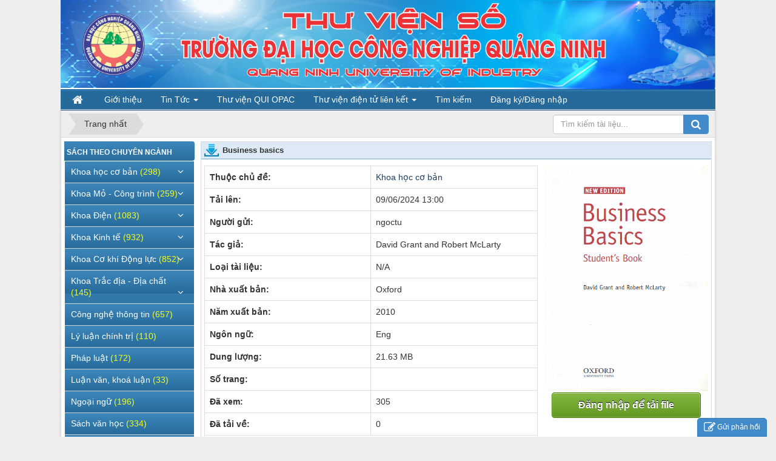

--- FILE ---
content_type: text/html; charset=UTF-8
request_url: http://thuvien.qui.edu.vn/business-basics-3684-3684.html
body_size: 32088
content:
<!DOCTYPE html>
    <html lang="vi" xmlns="http://www.w3.org/1999/xhtml" prefix="og: http://ogp.me/ns#">
    <head>
<title>Business basics</title>
<meta name="description" content="Business basics - Detail - Tài Liệu Số - http&#x3A;&#x002F;&#x002F;thuvien.qui.edu.vn&#x002F;business-basics-3684-3684.html">
<meta name="author" content="Thư Viện - Đại Học Công Nghiệp Quảng Ninh">
<meta name="copyright" content="Thư Viện - Đại Học Công Nghiệp Quảng Ninh [dlinhvan@gmail.com]">
<meta name="generator" content="NukeViet v4.3">
<meta name="viewport" content="width=device-width, initial-scale=1">
<meta http-equiv="Content-Type" content="text/html; charset=utf-8">
<meta property="og:title" content="Business basics">
<meta property="og:type" content="article">
<meta property="og:description" content="Business basics - Detail - Tài Liệu Số - http&#x3A;&#x002F;&#x002F;thuvien.qui.edu.vn&#x002F;business-basics-3684-3684.html">
<meta property="og:site_name" content="Thư Viện - Đại Học Công Nghiệp Quảng Ninh">
<meta property="og:url" content="http://thuvien.qui.edu.vn/business-basics-3684-3684.html">
<meta property="article:published_time" content="2024-06-09EDT13:00:00">
<meta property="article:modified_time" content="2024-06-09EDT13:00:00">
<meta property="article:section" content="Khoa học cơ bản">
<link rel="shortcut icon" href="/favicon.ico">
<link rel="canonical" href="http://thuvien.qui.edu.vn/business-basics-3684-3684.html">
<link rel="preload" as="script" href="/assets/js/jquery/jquery.min.js?t=1723601512">
<link rel="preload" as="script" href="/assets/js/language/vi.js?t=1723601512">
<link rel="preload" as="script" href="/assets/js/global.js?t=1723601512">
<link rel="preload" as="script" href="/themes/thuvien/js/tailieu.js?t=1723601512">
<link rel="preload" as="script" href="/themes/thuvien/js/main.js?t=1723601512">
<link rel="preload" as="script" href="/assets/js/jquery/jquery.metisMenu.js?t=1723601512">
<link rel="preload" as="script" href="/themes/thuvien/js/users.js?t=1723601512">
<link rel="preload" as="script" href="/themes/thuvien/js/contact.js?t=1723601512">
<link rel="preload" as="script" href="/themes/thuvien/js/bootstrap.min.js?t=1723601512">
<link rel="StyleSheet" href="/assets/css/font-awesome.min.css?t=1723601512">
<link rel="StyleSheet" href="/themes/thuvien/css/bootstrap.min.css?t=1723601512">
<link rel="StyleSheet" href="/themes/thuvien/css/style.css?t=1723601512">
<link rel="StyleSheet" href="/themes/thuvien/css/style.responsive.css?t=1723601512">
<link rel="StyleSheet" href="/themes/thuvien/css/tailieu.css?t=1723601512">
<link rel="StyleSheet" href="/themes/thuvien/css/users.css?t=1723601512">
<link rel="stylesheet" type="text/css"	href="/themes/thuvien/css/jquery.metisMenu.css?t=1723601512" />
<link rel="StyleSheet" href="/themes/thuvien/css/contact.css?t=1723601512">
    </head>
    <body>

	<noscript>
		<div class="alert alert-danger">Trình duyệt của bạn đã tắt chức năng hỗ trợ JavaScript.<br />Website chỉ làm việc khi bạn bật nó trở lại.<br />Để tham khảo cách bật JavaScript, hãy click chuột <a href="http://wiki.nukeviet.vn/support:browser:enable_javascript">vào đây</a>!</div>
	</noscript>
	<div class="wraper">

		<div class="tophead">
			<header>
				<div class="container">
					<div id="header" class="row">
						<a title="Thư Viện - Đại Học Công Nghiệp Quảng Ninh" href="/"><img src="/themes/thuvien/images/banner.jpg" alt="Thư Viện - Đại Học Công Nghiệp Quảng Ninh"  ></a>
					</div>
				</div>
			</header>
			<nav class="second-nav" id="menusite">
				<div class="container">
					<div class="row">
						<div class="navbar navbar-default navbar-static-top" role="navigation">
    <div class="navbar-header">
        <button type="button" class="navbar-toggle" data-toggle="collapse" data-target="#menu-site-default">
            <span class="sr-only">&nbsp;</span> <span class="icon-bar">&nbsp;</span> <span class="icon-bar">&nbsp;</span> <span class="icon-bar">&nbsp;</span>
        </button>
    </div>
    <div class="collapse navbar-collapse" id="menu-site-default">
        <ul class="nav navbar-nav">
            <li><a class="home" title="Trang nhất" href="/"><em class="fa fa-lg fa-home">&nbsp;</em><span class="visible-xs-inline-block"> Trang nhất</span></a></li>
                        <li  role="presentation"><a class="dropdown-toggle"  href="/gioi-thieu/gioi-thieu-chung.html" role="button" aria-expanded="false" title="Giới thiệu">  Giới thiệu</a> </li>
            <li  class="dropdown" role="presentation"><a class="dropdown-toggle"  href="/news/" role="button" aria-expanded="false" title="Tin Tức">  Tin Tức <strong class="caret">&nbsp;</strong>
                </a>  <ul class="dropdown-menu">
        <li
        >  <a href="/news/tin-thu-vien/" title="Tin thư viện">Tin thư viện</a> 
    </li>
    <li
        >  <a href="/news/gioi-thieu-sach-moi/" title="Giới thiệu Sách mới">Giới thiệu Sách mới</a> 
    </li>
    <li
        >  <a href="/news/cong-nghe/" title="Công nghệ">Công nghệ</a> 
    </li>
    <li
        >  <a href="/news/rss/" title="Rss">Rss</a> 
    </li>
</ul> </li>
            <li  role="presentation"><a class="dropdown-toggle"  href="/library/" role="button" aria-expanded="false" title="Thư viện QUI OPAC">  Thư viện QUI OPAC</a> </li>
            <li  class="dropdown" role="presentation"><a class="dropdown-toggle"  href="#" role="button" aria-expanded="false" title="Thư viện điện tử liên kết">  Thư viện điện tử liên kết <strong class="caret">&nbsp;</strong>
                </a>  <ul class="dropdown-menu">
        <li
        >  <a href="http://thuvienso.huit.edu.vn/" title="Thư viện Đại học Công thương TP.Hồ Chí Minh">Thư viện Đại học Công thương TP.Hồ Chí Minh</a> 
    </li>
    <li
        >  <a href="http://lib.haui.edu.vn/opac80/" title="Thư viện Đại học Công nghiệp Hà Nội">Thư viện Đại học Công nghiệp Hà Nội</a> 
    </li>
    <li
        >  <a href="http://thuvienso.thuvienquangninh.org.vn/" title="Thư viện tỉnh Quảng Ninh">Thư viện tỉnh Quảng Ninh</a> 
    </li>
</ul> </li>
            <li  role="presentation"><a class="dropdown-toggle"  href="/seek/" role="button" aria-expanded="false" title="Tìm kiếm">  Tìm kiếm</a> </li>
            <li  role="presentation"><a class="dropdown-toggle"  href="/users/" role="button" aria-expanded="false" title="Đăng ký&#x002F;Đăng nhập">  Đăng ký&#x002F;Đăng nhập</a> </li>
        </ul>
    </div>
</div>
					</div>
				</div>
			</nav>
		</div>
	</div>
    <div class="body-bg">
	<div class="wraper">
		<section>
			<div class="container" id="body">
                <nav class="third-nav">
    				<div class="row">
                        <div class="bg">
                        <div class="clearfix">
                            <div class="col-xs-24 col-sm-18 col-md-18">
                                                                <div class="breadcrumbs-wrap">
                                	<div class="display">
                                		<a class="show-subs-breadcrumbs hidden" href="#" onclick="showSubBreadcrumbs(this, event);"><em class="fa fa-lg fa-angle-right"></em></a>
		                                <ul class="breadcrumbs list-none"></ul>
									</div>
									<ul class="subs-breadcrumbs"></ul>
	                                <ul class="temp-breadcrumbs hidden">
	                                    <li itemscope itemtype="http://data-vocabulary.org/Breadcrumb"><a href="/" itemprop="url" title="Trang nhất"><span itemprop="title">Trang nhất</span></a></li>
	                                </ul>
								</div>
                            </div>
                            <div class="headerSearch col-xs-24 col-sm-6 col-md-6">
                                <div class="input-group">
                                    <input type="text" class="form-control" value="" maxlength="60" placeholder="Tìm kiếm tài liệu..."><span class="input-group-btn"><button type="button" class="btn btn-info" data-url="/search/?q=" data-minlength="3" data-click="y"><em class="fa fa-search fa-lg"></em></button></span>
                                </div>
                            </div>
                        </div>
                        </div>
                    </div>
                </nav>
<div class="row">
</div>
<div class="row">
    <div class="col-sm-18 col-md-19 col-sm-push-6 col-md-push-5">
        <div class="block_download">
	<div class="row">
		<div class="title_bar">
			Business basics
		</div>
		<div class="col-xs-24 col-sm-16 col-md-16">
			<div class="table-responsive">
				<table class="table table-bordered table-hover">
					<tbody>
						<tr>
							<td class="col-sm-12 text-left">
								<strong>Thuộc chủ đề:</strong>
							</td>
							<td class="text-left">
								<a href="/khoa-hoc-co-ban/" target="_blank" title="Khoa học cơ bản">Khoa học cơ bản</a>
							</td>					 
						</tr>
						<tr>
							<td class="text-left">
								<strong>Tải lên:</strong>
							</td>
							<td class="text-left">
								09/06/2024 13:00
							</td>					 
						</tr>
						<tr>
							<td class="text-left">
								<strong>Người gửi:</strong>
							</td>
							<td class="text-left">
								ngoctu
							</td>					 
						</tr>
						<tr>
							<td class="text-left">
								<strong>Tác giả:</strong>
							</td>
							<td class="text-left">
								David Grant and Robert McLarty
							</td>					 
						</tr>
						<tr>
							<td class="text-left">
								<strong>Loại tài liệu:</strong>
							</td>
							<td class="text-left">
								N/A
							</td>					 
						</tr>
						<tr>
							<td class="text-left">
								<strong>Nhà xuất bản:</strong>
							</td>
							<td class="text-left">
								Oxford
							</td>					 
						</tr>
						<tr>
							<td class="text-left">
								<strong>Năm xuất bản:</strong>
							</td>
							<td class="text-left">
								2010
							</td>					 
						</tr>
						<tr>
							<td class="text-left">
								<strong>Ngôn ngữ:</strong>
							</td>
							<td class="text-left">
								Eng
							</td>					 
						</tr>
						<tr>
							<td class="text-left">
								<strong>Dung lượng:</strong>
							</td>
							<td class="text-left">
								21.63 MB
							</td>					 
						</tr>
						<tr>
							<td class="text-left">
								<strong>Số trang:</strong>
							</td>
							<td class="text-left">
							</td>					 
						</tr>
						<tr>
							<td class="text-left">
								<strong>Đã xem:</strong>
							</td>
							<td class="text-left">
								305
							</td>					 
						</tr>
						<tr>
							<td class="text-left">
								<strong>Đã tải về:</strong>
							</td>
							<td class="text-left">
								0
							</td>					 
						</tr> 
					</tbody>
				</table>
			</div>
		</div>
		<div class="col-xs-24 col-sm-8 col-md-8">
			<div class="image">
				<a title="Business basics" href="/uploads/tailieu/images/ngoctu/screenshot_1718005929.png" ><img alt="Business basics" src="/uploads/tailieu/images/ngoctu/screenshot_1718005929.png" class="detail-thumb"></a>
				<div class="download">
					<div class="hidden">
						<iframe id="idown" style="display:none"></iframe>
					</div>
					<div class="download_row">
												<a class="download_link"  href="/index.php?nv=users&amp;op=login&nv_redirect=t0TrSLm8oa6hkwpBulp58bbPp7J5kMyh192vLtRtkw2dOPs8KjQlEba8a6VZI8dR-7vpE7E7MaxRo2INxMhrxg,," rel="nofollow"><span> Đăng nhập để tải file </span></a>
					</div>
				</div>
				<div class="clearfix"></div>
			</div>
		</div>
	</div>
</div>
    </div>
	<div class="col-sm-6 col-md-5 col-sm-pull-18 col-md-pull-19">
		<div class="block-default">
	<div class="block-heading">
		SÁCH THEO CHUYÊN NGÀNH
	</div>
	<div class="block-body">
<div class="clearfix panel metismenu">
	<aside class="sidebar">
		<nav class="sidebar-nav">
			<ul id="menu_52">
								<li>
					<a href="/khoa-hoc-co-ban/" title="Khoa học cơ bản">Khoa học cơ bản<span style="color:#f5ff19"> (298)</span></a>
										<span class="fa arrow expand">&nbsp;</span>
					<ul>
		<li>
		<a href="/toan/" title="Toán">Toán<span style="color:#f5ff19"> (68)</span></a>
	</li>
	<li>
		<a href="/ly/" title="Lý">Lý<span style="color:#f5ff19"> (29)</span></a>
	</li>
	<li>
		<a href="/hoa/" title="Hóa">Hóa<span style="color:#f5ff19"> (62)</span></a>
	</li>
	<li>
		<a href="/giao-duc-quoc-phong/" title="Giáo dục Quốc phòng">Giáo dục Quốc phòng<span style="color:#f5ff19"> (11)</span></a>
	</li>
</ul>
				</li>
				<li>
					<a href="/khoa-mo-cong-trinh/" title="Khoa Mỏ - Công trình">Khoa Mỏ - Công trình<span style="color:#f5ff19"> (259)</span></a>
										<span class="fa arrow expand">&nbsp;</span>
					<ul>
		<li>
		<a href="/cong-nghe-ky-thuat-cong-trinh-xay-dung/" title="Công nghệ kỹ thuật công trình xây dựng">Công nghệ kỹ thuật công trình xây dựng<span style="color:#f5ff19"> (125)</span></a>
	</li>
	<li>
		<a href="/ky-thuat-mo-ham-lo/" title="Kỹ thuật mỏ hầm lò">Kỹ thuật mỏ hầm lò<span style="color:#f5ff19"> (41)</span></a>
	</li>
	<li>
		<a href="/ky-thuat-mo-lo-thien/" title="Kỹ thuật mỏ lộ thiên">Kỹ thuật mỏ lộ thiên<span style="color:#f5ff19"> (24)</span></a>
	</li>
</ul>
				</li>
				<li>
					<a href="/khoa-dien/" title="Khoa Điện">Khoa Điện<span style="color:#f5ff19"> (1083)</span></a>
										<span class="fa arrow expand">&nbsp;</span>
					<ul>
		<li>
		<a href="/cong-nghe-ky-thuat-dien-tu/" title="Công nghệ kỹ thuật điện tử">Công nghệ kỹ thuật điện tử<span style="color:#f5ff19"> (183)</span></a>
	</li>
	<li>
		<a href="/cong-nghe-co-dien-mo/" title="Công nghệ cơ điện mỏ">Công nghệ cơ điện mỏ<span style="color:#f5ff19"> (8)</span></a>
	</li>
	<li>
		<a href="/cong-nghe-ky-thuat-dien/" title="Công nghệ kỹ thuật điện">Công nghệ kỹ thuật điện<span style="color:#f5ff19"> (185)</span></a>
	</li>
	<li>
		<a href="/cong-nghe-co-dien-tuyen-khoang/" title="Công nghệ cơ điện tuyển khoáng">Công nghệ cơ điện tuyển khoáng<span style="color:#f5ff19"> (9)</span></a>
	</li>
	<li>
		<a href="/dien-cong-nghiep-va-dan-dung/" title="Điện công nghiệp và dân dụng">Điện công nghiệp và dân dụng<span style="color:#f5ff19"> (2)</span></a>
	</li>
	<li>
		<a href="/tu-dong-hoa/" title="Tự động hóa">Tự động hóa<span style="color:#f5ff19"> (119)</span></a>
	</li>
</ul>
				</li>
				<li>
					<a href="/khoa-kinh-te/" title="Khoa Kinh tế">Khoa Kinh tế<span style="color:#f5ff19"> (932)</span></a>
										<span class="fa arrow expand">&nbsp;</span>
					<ul>
		<li>
		<a href="/ke-toan/" title="Kế toán">Kế toán<span style="color:#f5ff19"> (170)</span></a>
	</li>
	<li>
		<a href="/quan-tri-kinh-doanh/" title="Quản trị kinh doanh">Quản trị kinh doanh<span style="color:#f5ff19"> (93)</span></a>
	</li>
	<li>
		<a href="/tai-chinh-ngan-hang/" title="Tài chính ngân hàng">Tài chính ngân hàng<span style="color:#f5ff19"> (48)</span></a>
	</li>
</ul>
				</li>
				<li>
					<a href="/khoa-co-khi-dong-luc/" title="Khoa Cơ khí Động lực">Khoa Cơ khí Động lực<span style="color:#f5ff19"> (852)</span></a>
										<span class="fa arrow expand">&nbsp;</span>
					<ul>
		<li>
		<a href="/cong-nghe-ky-thuat-co-khi/" title="Công nghệ Kỹ thuật Cơ khí">Công nghệ Kỹ thuật Cơ khí<span style="color:#f5ff19"> (312)</span></a>
	</li>
	<li>
		<a href="/ky-thuat-tuyen-khoang/" title="Kỹ thuật tuyển khoáng">Kỹ thuật tuyển khoáng<span style="color:#f5ff19"> (6)</span></a>
	</li>
	<li>
		<a href="/cong-nghe-ky-thuat-oto/" title="Công nghệ Kỹ thuật Ôtô">Công nghệ Kỹ thuật Ôtô<span style="color:#f5ff19"> (155)</span></a>
	</li>
</ul>
				</li>
				<li>
					<a href="/khoa-trac-dia-dia-chat/" title="Khoa Trắc địa - Địa chất">Khoa Trắc địa - Địa chất<span style="color:#f5ff19"> (145)</span></a>
										<span class="fa arrow expand">&nbsp;</span>
					<ul>
		<li>
		<a href="/cong-nghe-ky-thuat-dia-chat/" title="Công nghệ kỹ thuật địa chất">Công nghệ kỹ thuật địa chất<span style="color:#f5ff19"> (32)</span></a>
	</li>
	<li>
		<a href="/trac-dia-mo/" title="Trắc địa mỏ">Trắc địa mỏ<span style="color:#f5ff19"> (5)</span></a>
	</li>
	<li>
		<a href="/trac-dia-cong-trinh/" title="Trắc địa công trình">Trắc địa công trình<span style="color:#f5ff19"> (16)</span></a>
	</li>
	<li>
		<a href="/ky-thuat-trac-dia-ban-do/" title="Kỹ thuật trắc địa – Bản đồ">Kỹ thuật trắc địa – Bản đồ<span style="color:#f5ff19"> (57)</span></a>
	</li>
</ul>
				</li>
				<li>
					<a href="/cong-nghe-thong-tin/" title="Công nghệ thông tin">Công nghệ thông tin<span style="color:#f5ff19"> (657)</span></a>
				</li>
				<li>
					<a href="/ly-luan-chinh-tri/" title="Lý luận chính trị">Lý luận chính trị<span style="color:#f5ff19"> (110)</span></a>
				</li>
				<li>
					<a href="/phap-luat/" title="Pháp luật">Pháp luật<span style="color:#f5ff19"> (172)</span></a>
				</li>
				<li>
					<a href="/luan-van-khoa-luan/" title="Luận văn, khoá luận">Luận văn, khoá luận<span style="color:#f5ff19"> (33)</span></a>
				</li>
				<li>
					<a href="/ngoai-ngu/" title="Ngoại ngữ">Ngoại ngữ<span style="color:#f5ff19"> (196)</span></a>
				</li>
				<li>
					<a href="/sach-van-hoc/" title="Sách văn học">Sách văn học<span style="color:#f5ff19"> (334)</span></a>
				</li>
				<li>
					<a href="/tap-san/" title="Tập san">Tập san<span style="color:#f5ff19"> (328)</span></a>
				</li>
				<li>
					<a href="/lich-su/" title="Lịch sử">Lịch sử<span style="color:#f5ff19"> (85)</span></a>
				</li>
				<li>
					<a href="/khoa-hoc-thuong-thuc/" title="Khoa học thường thức">Khoa học thường thức<span style="color:#f5ff19"> (341)</span></a>
				</li>
				<li>
					<a href="/tai-lieu-tham-khao/" title="Tài liệu tham khảo">Tài liệu tham khảo<span style="color:#f5ff19"> (190)</span></a>
				</li>
			</ul>
		</nav>
	</aside>
</div>
	</div>
</div>
<div id="nv-block-login" class="text-center">
	<button type="button" class="login btn btn-success btn-sm" onclick="modalShowByObj('#guestLogin_nv5', 'recaptchareset')">
		Đăng nhập
	</button>
</div>
<div class="block-default">
	<div class="block-heading">
		TÀI LIỆU TẢI NHIỀU
	</div>
	<div class="block-body">
		<ul class="tailieu-news">
        <li class="clearfix">
        <a class="titles" href="/Giao-trinh-Thuc-hanh-sua-chua-may-va-thiet-bi-lanh-Phan-1-2932.html" title="Giáo trình Thực hành sửa chữa máy và thiết bị lạnh: Phần 1">Giáo trình Thực hành sửa chữa máy và thiết bị lạnh: Phần 1</a>
		<em class="fa fa-download">&nbsp;</em>Đã tải về: 6424
    </li>
    <li class="clearfix">
        <a class="titles" href="/Tu-dien-y-hoc-Anh-Viet-Medical-dictionary-Phan-1-2693.html" title="Từ điển y học Anh - Việt &#40;Medical dictionary&#41;&#x3A; Phần 1">Từ điển y học Anh - Việt &#40;Medical dictionary&#41;&#x3A; Phần 1</a>
		<em class="fa fa-download">&nbsp;</em>Đã tải về: 5083
    </li>
    <li class="clearfix">
        <a class="titles" href="/Giao-trinh-kinh-te-vi-mo-8.html" title="Giáo trình kinh tế vĩ mô">Giáo trình kinh tế vĩ mô</a>
		<em class="fa fa-download">&nbsp;</em>Đã tải về: 4972
    </li>
    <li class="clearfix">
        <a class="titles" href="/Tu-dien-Ngan-hang-Anh-Trung-Viet-Ngoc-Thai-2801.html" title="Từ điển Ngân hàng Anh - Trung - Việt - Ngọc Thái">Từ điển Ngân hàng Anh - Trung - Việt - Ngọc Thái</a>
		<em class="fa fa-download">&nbsp;</em>Đã tải về: 4712
    </li>
    <li class="clearfix">
        <a class="titles" href="/Bai-giang-co-so-khai-thac-mo-lo-thien-25.html" title="Bài giảng cơ sở khai thác mỏ lộ thiên">Bài giảng cơ sở khai thác mỏ lộ thiên</a>
		<em class="fa fa-download">&nbsp;</em>Đã tải về: 4574
    </li>
    <li class="clearfix">
        <a class="titles" href="/Giao-trinh-Thi-truong-bat-dong-san-2913.html" title="Giáo trình&#x3A; Thị trường bất động sản">Giáo trình&#x3A; Thị trường bất động sản</a>
		<em class="fa fa-download">&nbsp;</em>Đã tải về: 4424
    </li>
    <li class="clearfix">
        <a class="titles" href="/So-tay-may-bom-2572.html" title="Sổ tay máy bơm">Sổ tay máy bơm</a>
		<em class="fa fa-download">&nbsp;</em>Đã tải về: 4407
    </li>
    <li class="clearfix">
        <a class="titles" href="/Giao-trinh-Cau-tao-kien-truc-2887.html" title="Giáo trình Cấu tạo kiến trúc">Giáo trình Cấu tạo kiến trúc</a>
		<em class="fa fa-download">&nbsp;</em>Đã tải về: 4398
    </li>
    <li class="clearfix">
        <a class="titles" href="/Bo-gia-2542.html" title="Bố già">Bố già</a>
		<em class="fa fa-download">&nbsp;</em>Đã tải về: 4383
    </li>
    <li class="clearfix">
        <a class="titles" href="/Giao-trinh-photoshop-8-0-2924.html" title="Giáo trình photoshop 8.0">Giáo trình photoshop 8.0</a>
		<em class="fa fa-download">&nbsp;</em>Đã tải về: 4312
    </li>
</ul>
	</div>
</div>
<div class="block-default">
	<div class="block-heading">
		THỐNG KÊ TRUY CẬP
	</div>
	<div class="block-body">
		<ul class="counter list-none display-table">
	<li><span><em class="fa fa-bolt fa-lg fa-horizon"></em>Đang truy cập</span><span>22</span></li>
    <li><span><em class="fa fa-filter fa-lg fa-horizon margin-top-lg"></em>Hôm nay</span><span class="margin-top-lg">11,058</span></li>
	<li><span><em class="fa fa-calendar-o fa-lg fa-horizon"></em>Tháng hiện tại</span><span>226,045</span></li>
	<li><span><em class="fa fa-bars fa-lg fa-horizon"></em>Tổng lượt truy cập</span><span>6,711,725</span></li>
</ul>

	</div>
</div>
<div style="text-align:center"><a href="https://tuyensinh.qui.edu.vn/"><img alt="" height="113" src="/uploads/2022-07-07_210403.jpg" width="200" /></a></div>&nbsp;

	</div>
</div>
<div class="row">
</div>
                </div>
            </section>
        </div>
        <footer id="footer">
            <div class="wraper">
                <div class="container">
                    <div class="row">
                        <div class="col-xs-24 col-sm-24 col-md-6">
                        </div>
                        <div class="col-xs-24 col-sm-24 col-md-10">
                        </div>
                        <div class="col-xs-24 col-sm-24 col-md-8">
                        </div>
                    </div>
                    <div class="row">
                        <div class="col-xs-24 col-sm-24 col-md-8">
                            <div class="panel-body">
                                <button type="button" class="btn btn-primary active btn-xs text-black" title="Xem thống kê truy cập" data-toggle="ftip" data-target=".view-stats" data-click="y"><em class="fa fa-eye"></em>&nbsp;Đang truy cập: 22</button>
<div class="view-stats hidden">
<ul class="counter list-none display-table">
	<li><span><em class="fa fa-eye fa-lg fa-horizon"></em>Đang truy cập</span><span>22</span></li>
    <li><span><em class="icon-today icon-lg icon-horizon margin-top-lg"></em>Hôm nay</span><span class="margin-top-lg">11,058</span></li>
	<li><span><em class="fa fa-calendar-o fa-lg fa-horizon"></em>Tháng hiện tại</span><span>226,045</span></li>
	<li><span><em class="fa fa-bars fa-lg fa-horizon"></em>Tổng lượt truy cập</span><span>6,711,725</span></li>
</ul>
</div>
                            </div>
                            <div id="ftip" data-content="">
                                <div class="bg"></div>
                            </div>
                        </div>
                        <div class="col-xs-24 col-sm-24 col-md-16">
                            <div class="panel-body">
                            	<div class="copyright">
<span>&copy;&nbsp;Bản quyền thuộc về <a href="http://thuvien.qui.edu.vn">Thư Viện - Đại Học Công Nghiệp Quảng Ninh</a>.&nbsp; </span>
<span>Mã nguồn <a href="http://nukeviet.vn/" target="_blank">NukeViet CMS</a>.&nbsp; </span>
</div>
<div id="contactButton" class="box-shadow">
    <button type="button" class="ctb btn btn-primary btn-sm" data-module="contact"><em class="fa fa-pencil-square-o"></em>Gửi phản hồi</button>
    <div class="panel panel-primary">
        <div class="panel-heading">
            <button type="button" class="close">&times;</button>
            Gửi phản hồi
        </div>
        <div class="panel-body" data-cs="5172dd36b9d863a269518c90c5819fb8"></div>
    </div>
</div>
                            </div>
                        </div>
                    </div>
                </div>
            </div>
        </footer>
        <nav class="footerNav2">
            <div class="wraper">
                <div class="container">
                                        <div class="theme-change">
                                                <span title="Chế độ giao diện đang hiển thị: Tự động"><em class="fa fa-random fa-lg"></em></span>
                                                <a href="/?nvvithemever=d&amp;nv_redirect=t0TrSLm8oa6hkwpBulp58bbPp7J5kMyh192vLtRtkw2dOPs8KjQlEba8a6VZI8dR-7vpE7E7MaxRo2INxMhrxg%2C%2C" rel="nofollow" title="Click để chuyển sang giao diện Máy Tính"><em class="fa fa-desktop fa-lg"></em></a>
                    </div>
                    <div class="bttop">
                        <a class="pointer"><em class="fa fa-eject fa-lg"></em></a>
                    </div>
                </div>
            </div>
        </nav>
    </div>
    <!-- SiteModal Required!!! -->
    <div id="sitemodal" class="modal fade" role="dialog">
        <div class="modal-dialog">
            <div class="modal-content">
                <div class="modal-body">
                    <em class="fa fa-spinner fa-spin">&nbsp;</em>
                </div>
                <button type="button" class="close" data-dismiss="modal"><span class="fa fa-times"></span></button>
            </div>
        </div>
    </div>
        <div id="timeoutsess" class="chromeframe">
            Bạn đã không sử dụng Site, <a onclick="timeoutsesscancel();" href="#">Bấm vào đây để duy trì trạng thái đăng nhập</a>. Thời gian chờ: <span id="secField"> 60 </span> giây
        </div>
        <div id="openidResult" class="nv-alert" style="display:none"></div>
        <div id="openidBt" data-result="" data-redirect=""></div>

<div id="guestLogin_nv5" class="hidden">
	<div class="page panel panel-default bg-lavender box-shadow">
		<div class="panel-body">
			<h2 class="text-center margin-bottom-lg">
				Thành viên đăng nhập
			</h2>
			<form action="/users/login/" method="post" onsubmit="return login_validForm(this);" autocomplete="off" novalidate>
    <div class="nv-info margin-bottom" data-default="Hãy đăng nhập thành viên để trải nghiệm đầy đủ các tiện ích trên site">Hãy đăng nhập thành viên để trải nghiệm đầy đủ các tiện ích trên site</div>
    <div class="form-detail">
        <div class="form-group loginstep1">
            <div class="input-group">
                <span class="input-group-addon"><em class="fa fa-user fa-lg"></em></span>
                <input type="text" class="required form-control" placeholder="Tên đăng nhập hoặc email" value="" name="nv_login" maxlength="100" data-pattern="/^(.){3,}$/" onkeypress="validErrorHidden(this);" data-mess="Tên đăng nhập chưa được khai báo">
            </div>
        </div>

        <div class="form-group loginstep1">
            <div class="input-group">
                <span class="input-group-addon"><em class="fa fa-key fa-lg fa-fix"></em></span>
                <input type="password" autocomplete="off" class="required form-control" placeholder="Mật khẩu" value="" name="nv_password" maxlength="100" data-pattern="/^(.){3,}$/" onkeypress="validErrorHidden(this);" data-mess="Mật khẩu đăng nhập chưa được khai báo">
            </div>
        </div>

        <div class="form-group loginstep2 hidden">
            <label class="margin-bottom">Nhập mã xác minh từ ứng dụng Google Authenticator</label>
            <div class="input-group margin-bottom">
                <span class="input-group-addon"><em class="fa fa-key fa-lg fa-fix"></em></span>
                <input type="text" class="required form-control" placeholder="Nhập mã 6 chữ số" value="" name="nv_totppin" maxlength="6" data-pattern="/^(.){6,}$/" onkeypress="validErrorHidden(this);" data-mess="Nhập mã 6 chữ số">
            </div>
            <div class="text-center">
                <a href="#" onclick="login2step_change(this);">Thử cách khác</a>
            </div>
        </div>

        <div class="form-group loginstep3 hidden">
            <label class="margin-bottom">Nhập một trong các mã dự phòng bạn đã nhận được.</label>
            <div class="input-group margin-bottom">
                <span class="input-group-addon"><em class="fa fa-key fa-lg fa-fix"></em></span>
                <input type="text" class="required form-control" placeholder="Nhập mã 8 chữ số" value="" name="nv_backupcodepin" maxlength="8" data-pattern="/^(.){8,}$/" onkeypress="validErrorHidden(this);" data-mess="Nhập mã 8 chữ số">
            </div>
            <div class="text-center">
                <a href="#" onclick="login2step_change(this);">Thử cách khác</a>
            </div>
        </div>
        <div class="text-center margin-bottom-lg">
            <input type="button" value="Thiết lập lại" class="btn btn-default" onclick="validReset(this.form);return!1;" />
            <button class="bsubmit btn btn-primary" type="submit">Đăng nhập</button>
       	</div>
    </div>
</form>
		</div>
	</div>
</div>
<script src="/assets/js/jquery/jquery.min.js?t=1723601512"></script>
<script>
var nv_base_siteurl="/",nv_lang_data="vi",nv_lang_interface="vi",nv_name_variable="nv",nv_fc_variable="op",nv_lang_variable="language",nv_module_name="tailieu",nv_func_name="detail",nv_is_user=0, nv_my_ofs=-5,nv_my_abbr="EST",nv_cookie_prefix="nv4",nv_check_pass_mstime=1738000,nv_area_admin=0,nv_safemode=0,theme_responsive=1,nv_is_recaptcha=0;</script>
<script src="/assets/js/language/vi.js?t=1723601512"></script>
<script src="/assets/js/global.js?t=1723601512"></script>
<script src="/themes/thuvien/js/tailieu.js?t=1723601512"></script>
<script src="/themes/thuvien/js/main.js?t=1723601512"></script>
<script type="application/ld+json">
        {
            "@context": "https://schema.org",
            "@type": "Organization",
            "url": "http://thuvien.qui.edu.vn",
            "logo": "http://thuvien.qui.edu.vn/uploads/2.png"
        }
        </script>
<script type="text/javascript" data-show="after">
    $(function() {
        checkWidthMenu();
        $(window).resize(checkWidthMenu);
    });
</script>
<script type="text/javascript" src="/assets/js/jquery/jquery.metisMenu.js?t=1723601512"></script>
<script type="text/javascript">
$(function () {
	$('#menu_52').metisMenu({
        toggle: false
    });
});
</script>
<script type="text/javascript" src="/themes/thuvien/js/users.js?t=1723601512"></script>
<script src="/themes/thuvien/js/contact.js?t=1723601512"></script>
<script src="/themes/thuvien/js/bootstrap.min.js?t=1723601512"></script>
</body>
</html>

--- FILE ---
content_type: text/css
request_url: http://thuvien.qui.edu.vn/themes/thuvien/css/tailieu.css?t=1723601512
body_size: 2705
content:
.tailieu{
	border-bottom: 1px solid #d8d8d8;
	margin-bottom: 10px;
	padding: 4px 0
}
ul.related {
	list-style-type: none;
	margin: 0;
	padding: 0 0 10px 0;
}

ul.related li  {
    border-bottom: 0;
    width: 50%;
    float: left;
	background: url(../images/tailieu/bullet-orange.png) 2px 13px no-repeat;
    border-bottom: 1px solid #d8d8d8;
    padding: 5px 0 5px 12px;
}


.block_download {
    background: #fff;
    border: 1px solid #dbdbdb;
    margin-bottom: 15px;
	padding: 0 5px;
}
.block_download .title_bar {
    background: #ddeaf5 url(../images/tailieu/download.gif) no-repeat center left;
    border-bottom: 2px solid #accbe4;
    font: bold 13px/27px arial,verdana,sans-serif;
    padding-left: 35px;
    padding-right: 5px;
}
.block_download .image{
	margin-top:10px
}
.block_download .image, .acenter {
    text-align: center;
}
.block_download .download {
    margin: 0 10px 10px;
    padding: 2px;
}

.download_row a.download_link {
    display: block;
    padding: 12px 15px;
    font: normal normal bold 16px/16px Arial,sans-serif;
    -moz-border-radius: 4px;
    -webkit-border-radius: 4px;
    border-radius: 4px;
    -moz-background-clip: padding;
    -webkit-background-clip: padding-box;
    background-clip: padding-box;
    text-decoration: none;
    color: white;
    border: 1px solid #468000;
    background-color: #83b842;
    background-image: -webkit-gradient(linear,left top,left bottom,from(#83b842),to(#629721));
    background-image: -webkit-linear-gradient(top,#83b842,#629721);
    background-image: -moz-linear-gradient(top,#83b842,#629721);
    background-image: -ms-linear-gradient(top,#83b842,#629721);
    background-image: -o-linear-gradient(top,#83b842,#629721);
    background-image: linear-gradient(top,#83b842,#629721);
    -moz-box-shadow: inset 0 1px 0 rgba(255,255,255,0.4),inset 0 0 0 1px rgba(255,255,255,0.2),0px 1px 0 rgba(255,255,255,0.5);
    -webkit-box-shadow: inset 0 1px 0 rgba(255,255,255,0.4), inset 0 0 0 1px rgba(255,255,255,0.2), 0px 1px 0 rgba(255,255,255,0.5);
    box-shadow: inset 0 1px 0 rgba(255,255,255,0.4), inset 0 0 0 1px rgba(255,255,255,0.2), 0px 1px 0 rgba(255,255,255,0.5);
    text-shadow: 0 -1px 0 #000;
    -webkit-user-select: none;
    -khtml-user-select: none;
    -o-user-select: none;
    user-select: none;
}
.block_download .info_download .report {
    background: url(../images/tailieu/report.gif) no-repeat center left;
    padding-left: 20px;
}
.right {
    margin-left: .875em;
}
.block_download .info_download .right {
    color: #444;
    float: right;
    font: normal 11px arial,verdana,sans-serif;
    white-space: nowrap;
}

.block_download table{
	margin-top: 10px
}

.detail-thumb{
	max-width:100%;
}

--- FILE ---
content_type: text/javascript
request_url: http://thuvien.qui.edu.vn/themes/thuvien/js/tailieu.js?t=1723601512
body_size: 10147
content:
function keypress(e) {

    var keypressed = null;

    if (window.event) {
        keypressed = window.event.keyCode; //IE
    } else {
        keypressed = e.which; //NON-IE, Standard
    }

    if (keypressed < 48 || keypressed > 57) {

        if (keypressed == 8 || keypressed == 127) {
            return;
        }

        return false;
    }

}
function clearconsole() { console.log(window.console);if(window.console || window.console.firebug) {console.clear();}}
function getData(b){var c={},d=/^data\-(.+)$/;$.each(b.get(0).attributes,function(b,a){if(d.test(a.nodeName)){var e=a.nodeName.match(d)[1];c[e]=a.nodeValue}});return c};
function getRandomNum(lbound, ubound) {
	return (Math.floor(Math.random() * (ubound - lbound)) + lbound);
}

function getRandomChar() {
	var numberChars = "0123456789";
	var lowerChars = "abcdefghijklmnopqrstuvwxyz";
	//var upperChars = "ABCDEFGHIJKLMNOPQRSTUVWXYZ";
	//var otherChars = "`@#$%";
	var charSet = numberChars;
	charSet += lowerChars;
	//charSet += upperChars;
	//charSet += otherChars;
	return charSet.charAt(getRandomNum(0, charSet.length));
}

function getPassword() {
	length = 6;			
	var rc = '';
	if (length > 0)
	rc = rc + getRandomChar();
	for (var idx = 1; idx < length; ++idx) {
		rc = rc + getRandomChar();
	}
	return rc;
}
function tour_check_mail( email ) {
	return (email.length >= 7 && nv_mailfilter.test(email) ) ? true : false;
}
function tour_check_date( nvdate )
{
	var dRegex = new RegExp(/\b\d{1,2}[\/]\d{1,2}[\/]\d{4}\b/);
	return dRegex.test(nvdate);
}
function has_error( obj )
{
	var element = obj.parent().parent();				
	if (element.hasClass('form-group')) { element.addClass('newhas-error') }
	obj.addClass('tooltip-current');
	$('.tooltip-current').tooltip({'title': obj.attr('data-error')});
	$('.tooltip-current').tooltip('show');
}


$( 'body' ).on('focus', '#first-boxinfo input, #first-boxinfo select', function() {
	$(this).tooltip('destroy');
	$(this).removeClass('tooltip-current');
	var element = $(this).parent().parent();				
	if (element.hasClass('form-group')) { element.removeClass('newhas-error') }
})


$( 'body' ).on('click', '[data-submit="true"]', function() {
	var obj = $(this);
	if( ! obj.hasClass('disabled') )
	{	
 
		if( ! tour_check_mail( $('#input-email').val() ) )
		{
			has_error( $('#input-email') );
		}
 		else if( $('#input-mobile').val().length < 7 )
		{
			has_error( $('#input-mobile') );
		}
		else if( $('#input-fullname').val().length < 3 )
		{
			has_error( $('#input-fullname') );
		}
		else if( tour_check_date( $('#input-birthday').val() ) === false )
		{
			has_error( $('#input-birthday') );
		}
		else if( $('#input-address').val().length < 3 )
		{
			has_error( $('#input-address') );
		}
		else
		{
			$.ajax({
				url: nv_base_siteurl + 'index.php?' + nv_lang_variable + '=' + nv_lang_data + '&' + nv_name_variable + '=' + nv_module_name + '&' + nv_fc_variable + '=json&action=register&nocache=' + new Date().getTime(),
				type: 'post',
				dataType: 'json',
				data: $('#tour-dialog input[type=\'text\'], #tour-dialog input[type=\'password\'], #tour-dialog input[type=\'hidden\'], #tour-dialog input[type=\'checkbox\']:checked, #tour-dialog input[type=\'radio\']:checked, #tour-dialog textarea, #tour-dialog select'),
				beforeSend: function( ) {
					obj.addClass('disabled');
					$('body').prepend( '<div id="fixoverlay"></div>' );
				},	
				complete: function() {
					setTimeout(function() { obj.removeClass('disabled') }, 1000);
					$('#fixoverlay').remove();
				},
				success: function(json) {						
					if( json['error'] )
					{
						alert( json['error'] );
						change_captcha('.fcode');
					}else
					{
						 var wh = $('#tour-dialog').height() - 100;
						$('#tour-dialog .modal-content').css({ 'height': wh + 'px' });
						$('#tour-dialog').find('.modal-body').empty();
						
						var bottom = $('#tour-dialog .modal-content').position().top + $('#tour-dialog .modal-content').height() - 200;
						var log_success='<div class="alert alert-success"><i class="fa fa-check-circle"></i><div style="display: inline; margin-left: 5px;">'+json['success']+'</div></div>';
						var log_email='<div class="alert alert-success"><i class="fa fa-check-circle"></i><div style="display: inline; margin-left: 5px;">'+json['log_email']+'</div></div>';
						var log_thankyou='<div class="alert alert-success"><i class="fa fa-check-circle"></i><div style="display: inline; margin-left: 5px;">'+json['log_thankyou']+'</div></div>';
						
						var time = 0;
						$('#tour-dialog').find('.modal-body').append( log_success ).children(':last').hide().fadeIn(1000, function() {
							$('#tour-dialog').find('.modal-body').append( log_email ).children(':last').css({
								opacity: '0',
								bottom: '-'+bottom+'px'
							}).animate({bottom:0, opacity: '1'}, 1000, function() {
								
								$('#tour-dialog').find('.modal-body').append( log_thankyou ).children(':last').hide().fadeIn(1000);
								$('#tour-dialog').find('.modal-body').append( '<div class="thankyou"><img src="'+nv_base_siteurl+'themes/template0021/images/tours/thankyou.jpg" style="height:200px;max-width:100%"></div>' ).children(':last').hide().fadeIn(1000);
							} );	
							
						}); 
					}
 
				},
				error: function(xhr, ajaxOptions, thrownError) {
					alert(thrownError + "\r\n" + xhr.statusText + "\r\n" + xhr.responseText);
					$('#fixoverlay').remove();
				}
			});  
		}
		 
	}
	
});

$( 'body' ).on('click', '[data-close="true"]', function() {
	var key = $(this).attr('data-key');
	$('#customer-'+ key).remove();
	var stt = 1;
	$('#bodycustomer .count').each(function() {	
		$(this).text( stt );
		++stt;			
	});
});

$( 'body' ).on('click', '#addcustomer', function() {
	var stt = $('#bodycustomer .count:last').text();
	stt = parseInt(stt) + 1;
	var key = getPassword();
	var template =''+
	'<tr id="customer-'+ key +'">'+
	'	<td class="text-center"><span class="count">'+ stt +'</span></td>'+
	'	<td class="text-center">'+
	'		<input type="text" name="customer['+ key +'][fullname]" placeholder="Họ và tên" class="formbox">'+
	'	</td>'+
	'	<td class="text-center">'+
	'		<input type="text" name="customer['+ key +'][birthday]" placeholder="Ngày sinh" class="formbox">'+
	'	</td>'+
	'	<td class="text-center">'+
	'		<input type="text" name="customer['+ key +'][address]" placeholder="Địa chỉ" class="formbox">'+
	'	</td>'+
	'	<td class="text-center">'+
	'		<select name="customer['+ key +'][gender]" class="formbox">'+
	'			<option value="M">Nam</option>'+
	'			<option value="F">Nữ</option>'+
	'		</select>'+
	'	</td>'+
	'	<td class="text-center" style="width:120px">'+
	'		<select name="customer['+ key +'][country_id]" class="formbox">'+ $('#input-countryid').html() +'</select>'+
	'	</td>'+
	'	<td class="text-center">'+
	'		<select name="customer['+ key +'][age]" class="formbox">'+
	'			<option value="a">Người lớn</option>'+
	'			<option value="c">Trẻ em</option>'+
	'			<option value="k">Trẻ nhỏ</option>'+
	'		</select>'+
	'	</td>'+
	'	<td class="text-center times"><i class="fa fa-times" data-close="true" data-key="'+ key +'" title="xóa"></i></td>'+
	'</tr>';
	
	$('#bodycustomer').append( template );
})
$( 'body' ).on('click', '[data-ajax="true"]', function() {
	var obj = $(this);
	if( ! obj.hasClass('disabled') )
	{ 
		var datacontent = getData( obj );
 
		$('#tour-dialog').remove();
 
		 $.ajax({
			url: nv_base_siteurl + 'index.php?' + nv_lang_variable + '=' + nv_lang_data + '&' + nv_name_variable + '=' + nv_module_name + '&' + nv_fc_variable + '=json&nocache=' + new Date().getTime(),
			type: 'post',
			dataType: 'json',
			data: datacontent,
			beforeSend: function( ) {
				obj.addClass('disabled');
			},	
			complete: function() {
				setTimeout(function() { obj.removeClass('disabled') }, 1000);
			},
			success: function(json) {		
				$('body').prepend( json['template'] );
				$('#tour-dialog').modal('show');
			},
			error: function(xhr, ajaxOptions, thrownError) {
				alert(thrownError + "\r\n" + xhr.statusText + "\r\n" + xhr.responseText);
			}
		});  
	}
});

$( 'body' ).on('click', '[aria-controls="tour-photo"]', function() {
	$('#carousel').flexslider({
		animation: "slide",
		controlNav: false,
		animationLoop: false,
		slideshow: false,
		itemWidth: 200,
		itemMargin: 5,
		asNavFor: '#slider'
	});
	 
	$('#slider').flexslider({
		animation: "slide",
		controlNav: false,
		animationLoop: false,
		slideshow: false,
		sync: "#carousel"
	});
});
 
$(document).ready(function() {
	
	
	
	
	$(document).delegate('a[data-toggle=\'image\']', 'click', function(e) {
		e.preventDefault();	
		var element = this;
		var rel = $(this).attr('rel');	
		$(element).popover({
			html: true,
			placement: 'right',
			trigger: 'manual',
			content: function() {
				return '<button type="button" onclick="select_image( \'input-image' + rel + '\' )" class="btn btn-primary "><i class="fa fa-pencil rmbutton" id="button-close"></i></button> <button type="button" id="button-clear" class="btn btn-danger"><i class="fa fa-trash-o"></i></button>';
			}
		});
	
		$(element).popover('toggle');		
 
		$('#button-close').on('click', function() {
			$(element).popover('hide');
		});
		$('#button-clear').on('click', function() {
			$(element).find('img').attr('src', $(element).find('img').attr('data-placeholder'));
			
			$(element).parent().find('input').attr('value', '');
	
			$(element).popover('hide');
		});
		
	});
	$('[data-toggle=\'tooltip\']').tooltip({container: 'body', html: true});
 
	$('button[type=\'submit\']').on('click', function() {
		$("form[id*='form-']").submit();
	});
 
	$('.text-danger').each(function() {
		var element = $(this).parent().parent();
		
		if (element.hasClass('form-group')) {
			element.addClass('has-error');
		}
	});
	
	$('.close').on('click', function() {
		$('.alert-danger').remove();
	});
});


